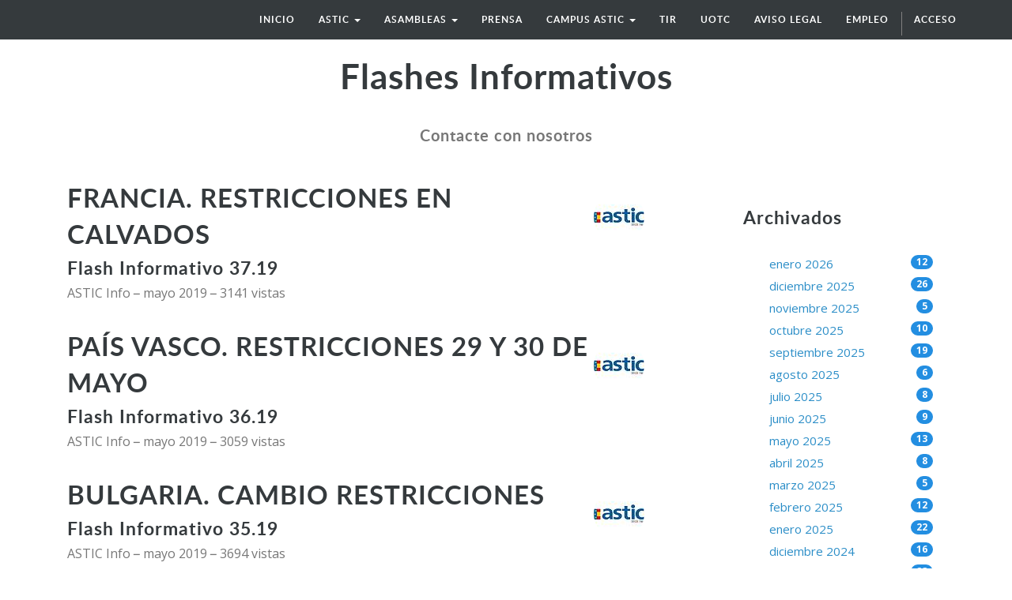

--- FILE ---
content_type: text/html; charset=utf-8
request_url: http://astic.net/blog/flashes-informativos-1?date_end=2019-06-01&date_begin=2019-05-01
body_size: 7336
content:

    
    <!DOCTYPE html>
    <html lang="es-ES" data-oe-company-name="astic">
        <head>
            <meta charset="utf-8"/>
            
                
            
            
                
            
            
                
            

            <meta name="viewport" content="initial-scale=1"/>
            <meta name="description"/>
            <meta name="keywords"/>
            <meta name="generator" content="Odoo"/>

            <meta property="og:title" content="Flashes Informativos"/>
            <meta property="og:site_name" content="astic"/>
            

            <title>Flashes Informativos | www.astic.net</title>

            
            
                
                    <link rel="alternate" hreflang="es" href="http://astic.net/blog/flashes-informativos-1?date_end=2019-06-01&amp;date_begin=2019-05-01"/>
                
            

            
            <link href="/web/content/297-bacc748/web.assets_common.0.css" rel="stylesheet"/>
            
            <link href="/web/content/3305-7055b79/website.assets_frontend.0.css" rel="stylesheet"/>
            
            <script type="text/javascript" src="/web/content/298-bacc748/web.assets_common.js"></script>
            
            <script type="text/javascript" src="/web/content/3306-7055b79/website.assets_frontend.js"></script>
            <script type="text/javascript">
                odoo.define('web.csrf', function (require) {
                    var token = "d2818c1b711ec400cfa67ddb46124ddafc6b9019o";
                    require('web.core').csrf_token = token;
                    require('qweb').default_dict.csrf_token = token;
                });
            </script>

            
            <link href="/blog/1/feed" type="application/atom+xml" rel="alternate" title="Atom Feed"/>
        
          
        <link rel="stylesheet" href="/theme_astic/static/css/foundation.css"/>
                <link rel="stylesheet" href="/theme_astic/static/css/font-awesome.css"/>
                <link rel="stylesheet" href="/theme_astic/static/css/animate.css"/>
                <link rel="stylesheet" href="/theme_astic/static/css/basic.css"/>
                <link rel="stylesheet" href="/theme_astic/static/js/owl-carousel/owl-carousel/owl.carousel.css"/>
                <link rel="stylesheet" href="/theme_astic/static/js/owl-carousel/owl-carousel/owl.theme.css"/>
            <script src="/theme_astic/static/js/vendor/modernizr.js"></script>
            <link href="http://fonts.googleapis.com/css?family=Open+Sans:400,600,700,400italic,600italic,700italic" rel="stylesheet" type="text/css"/>
                <script>!function(d,s,id){var js,fjs=d.getElementsByTagName(s)[0],p=/^http:/.test(d.location)?'http':'https';if(!d.getElementById(id)){js=d.createElement(s);js.id=id;js.src=p+"://platform.twitter.com/widgets.js";fjs.parentNode.insertBefore(js,fjs);}}(document,"script","twitter-wjs");
                </script>
            </head>
        <body>
            <div id="wrapwrap">
                <header id="astic_header">
                    <div class="navbar navbar-default navbar-static-top">
                        <div class="container">
                            <div class="navbar-header">
                                <button type="button" class="navbar-toggle" data-toggle="collapse" data-target=".navbar-top-collapse">
                                    <span class="sr-only">Menú de Navegación</span>
                                    <span class="icon-bar"></span>
                                    <span class="icon-bar"></span>
                                    <span class="icon-bar"></span>
                                </button>
                                <a href="/" class="navbar-brand logo">
            <img src="/website_logo.png" alt="Logo of astic" title="astic"/>
        </a>
    </div>
                            <div class="collapse navbar-collapse navbar-top-collapse">
                                <ul class="nav navbar-nav navbar-right" id="top_menu">
                                    
                                        
                    
    <li>
        <a href="/">
            <span>Inicio</span>
        </a>
    </li>
    

                
            
                                        
                    
    
    <li class="dropdown ">
        <a class="dropdown-toggle" data-toggle="dropdown" href="#">
            <span>astic</span> <span class="caret"></span>
        </a>
        <ul class="dropdown-menu" role="menu">
            
                
    <li>
        <a href="/page/astic-quienes-somos">
            <span>quiénes somos</span>
        </a>
    </li>
    

            
                
    <li>
        <a href="/page/astic-que-hacemos">
            <span>qué hacemos</span>
        </a>
    </li>
    

            
                
    <li>
        <a href="/page/astic-transparencia">
            <span>transparencia</span>
        </a>
    </li>
    

            
                
    <li>
        <a href="/page/contactus">
            <span>contacto</span>
        </a>
    </li>
    

            
        </ul>
    </li>

                
            
                                        
            
                                        
                    
    
    <li class="dropdown ">
        <a class="dropdown-toggle" data-toggle="dropdown" href="#">
            <span>asambleas</span> <span class="caret"></span>
        </a>
        <ul class="dropdown-menu" role="menu">
            
                
    <li>
        <a href="/page/astic-asambleas-2016">
            <span>asamblea 2016</span>
        </a>
    </li>
    

            
                
    <li>
        <a href="/page/page-astic-asambleas-2017">
            <span>asamblea 2017</span>
        </a>
    </li>
    

            
                
    <li>
        <a href="/page/page-astic-asambleas-2018">
            <span>asamblea 2018</span>
        </a>
    </li>
    

            
                
    <li>
        <a href="/page/page-astic-asambleas-2019">
            <span>asamblea 2019</span>
        </a>
    </li>
    

            
                
    <li>
        <a href="/page/asamblea-2020-1">
            <span>Asamblea 2020</span>
        </a>
    </li>
    

            
                
    <li>
        <a href="/page/asamble-2021">
            <span>Asamblea 2021</span>
        </a>
    </li>
    

            
                
    <li>
        <a href="/page/asamblea-astic-2022">
            <span>Asamblea 2022</span>
        </a>
    </li>
    

            
                
    <li>
        <a href="https://astic.com.es/asamblea-2023/">
            <span>Asamblea 2023</span>
        </a>
    </li>
    

            
                
    <li>
        <a href="https://astic.com.es/asamblea-2024/">
            <span>Asamblea 2024</span>
        </a>
    </li>
    

            
                
    <li>
        <a href="https://astic.com.es/asamblea-2025-65-aniversario" target="_blank">
            <span>ASAMBLEA 2025</span>
        </a>
    </li>
    

            
        </ul>
    </li>

                
            
                                        
                    
    <li>
        <a href="/page/astic-prensa">
            <span>prensa</span>
        </a>
    </li>
    

                
            
                                        
                    
    
    <li class="dropdown ">
        <a class="dropdown-toggle" data-toggle="dropdown" href="#">
            <span>CAMPUS ASTIC</span> <span class="caret"></span>
        </a>
        <ul class="dropdown-menu" role="menu">
            
                
    <li>
        <a href="https://www.academiadeltransportista.com/titulo-de-transportista/" target="_blank">
            <span>CURSO DE GESTOR DE TRANSPORTE</span>
        </a>
    </li>
    

            
                
    <li>
        <a href="https://www.academiadeltransportista.com/curso-obtencion-adr/">
            <span>CURSO OBTENCION ADR</span>
        </a>
    </li>
    

            
                
    <li>
        <a href="https://masterexecutivetransporteinternational.com/" target="_blank">
            <span>MASTER TRANSPORTE INTERNACIONAL</span>
        </a>
    </li>
    

            
        </ul>
    </li>

                
            
                                        
                    
    <li>
        <a href="/page/astic-regimen-tir">
            <span>TIR</span>
        </a>
    </li>
    

                
            
                                        
                    
    <li>
        <a href="/page/astic-uotc">
            <span>UOTC</span>
        </a>
    </li>
    

                
            
                                        
                    
    <li>
        <a href="http://www.astic.net/static_data/Aviso%20legal%20LSSI%20(www).pdf" target="_blank">
            <span>aviso legal</span>
        </a>
    </li>
    

                
            
                                        
                    
    <li>
        <a href="http://logytalent.com/" target="_blank">
            <span>EMPLEO</span>
        </a>
    </li>
    

                
            
                                    
                                    
                                <li class="divider" groups="base.group_public"></li>
        <li groups="base.group_public">
            <a href="/web/login">
                <b>Acceso</b>
            </a>
        </li>
    </ul>
                            </div>
                        </div>
                    </div>
                </header>
                <main>
                    
        <div id="wrap" class="js_blog website_blog">
            
        
        <div class="container">
            
    

        </div>
        <div class="oe_structure">
            <section class="mb0">
                <div class="container">
                    <div class="row">
                        <div class="col-md-12 mb32 mt16 text-center">
                            <h1>Flashes Informativos</h1>
                            <h3 class="text-muted">Contacte con nosotros</h3>
                        </div>
                    </div>
                </div>
            </section>
        </div>
        <div class="container">
            <div class="row">
              <div class="col-sm-8" id="main_column">

                

                <div class="mb32">
                    
                        <span class="o_not_editable"><img class="img img-responsive img-circle pull-right mt16 media-object" src="/web/image/blog.post/429/author_avatar?unique=51f9534" style=""/></span>
                    
                    <a href="/blog/flashes-informativos-1/post/francia-restricciones-en-calvados-429">
                        <h2 class="mb4">FRANCIA. RESTRICCIONES EN CALVADOS</h2>
                    </a>
                    <div class="text-muted">
                            <h4 class="mb4 mt4">Flash Informativo 37.19</h4>
                        <div name="blog_post_data" class="mb0">
                            <span style="display: inline-block;">
    <address class="mb0" itemscope="itemscope" itemtype="http://schema.org/Organization">
        
        <div>
            
                <span itemprop="name">ASTIC Info</span>
            
            
            
        </div>
        <div itemprop="address" itemscope="itemscope" itemtype="http://schema.org/PostalAddress">
            
            
            
            
            
            
            
        </div>
    </address>
</span>
                              <span>mayo 2019</span>
                            
                            <span>
                                  3141
                                
                                vistas
                            </span>

                            
                        
    </div>
                    </div>
                </div><div class="mb32">
                    
                        <span class="o_not_editable"><img class="img img-responsive img-circle pull-right mt16 media-object" src="/web/image/blog.post/427/author_avatar?unique=629919c" style=""/></span>
                    
                    <a href="/blog/flashes-informativos-1/post/pais-vasco-restricciones-29-y-30-de-mayo-427">
                        <h2 class="mb4">PAÍS VASCO. RESTRICCIONES 29 Y 30 DE MAYO</h2>
                    </a>
                    <div class="text-muted">
                            <h4 class="mb4 mt4">Flash Informativo 36.19</h4>
                        <div name="blog_post_data" class="mb0">
                            <span style="display: inline-block;">
    <address class="mb0" itemscope="itemscope" itemtype="http://schema.org/Organization">
        
        <div>
            
                <span itemprop="name">ASTIC Info</span>
            
            
            
        </div>
        <div itemprop="address" itemscope="itemscope" itemtype="http://schema.org/PostalAddress">
            
            
            
            
            
            
            
        </div>
    </address>
</span>
                              <span>mayo 2019</span>
                            
                            <span>
                                  3059
                                
                                vistas
                            </span>

                            
                        
    </div>
                    </div>
                </div><div class="mb32">
                    
                        <span class="o_not_editable"><img class="img img-responsive img-circle pull-right mt16 media-object" src="/web/image/blog.post/425/author_avatar?unique=9651854" style=""/></span>
                    
                    <a href="/blog/flashes-informativos-1/post/bulgaria-cambio-restricciones-425">
                        <h2 class="mb4">BULGARIA. CAMBIO RESTRICCIONES</h2>
                    </a>
                    <div class="text-muted">
                            <h4 class="mb4 mt4">Flash Informativo 35.19</h4>
                        <div name="blog_post_data" class="mb0">
                            <span style="display: inline-block;">
    <address class="mb0" itemscope="itemscope" itemtype="http://schema.org/Organization">
        
        <div>
            
                <span itemprop="name">ASTIC Info</span>
            
            
            
        </div>
        <div itemprop="address" itemscope="itemscope" itemtype="http://schema.org/PostalAddress">
            
            
            
            
            
            
            
        </div>
    </address>
</span>
                              <span>mayo 2019</span>
                            
                            <span>
                                  3694
                                
                                vistas
                            </span>

                            
                        
    </div>
                    </div>
                </div><div class="mb32">
                    
                        <span class="o_not_editable"><img class="img img-responsive img-circle pull-right mt16 media-object" src="/web/image/blog.post/423/author_avatar?unique=c4e9899" style=""/></span>
                    
                    <a href="/blog/flashes-informativos-1/post/dinamarca-luxemburgo-paises-bajos-suecia-nuevas-tarifas-eurovineta-423">
                        <h2 class="mb4">DINAMARCA. LUXEMBURGO. PAÍSES BAJOS. SUECIA. NUEVAS TARIFAS EUROVIÑETA</h2>
                    </a>
                    <div class="text-muted">
                            <h4 class="mb4 mt4">Flash Informativo 34.19</h4>
                        <div name="blog_post_data" class="mb0">
                            <span style="display: inline-block;">
    <address class="mb0" itemscope="itemscope" itemtype="http://schema.org/Organization">
        
        <div>
            
                <span itemprop="name">ASTIC Info</span>
            
            
            
        </div>
        <div itemprop="address" itemscope="itemscope" itemtype="http://schema.org/PostalAddress">
            
            
            
            
            
            
            
        </div>
    </address>
</span>
                              <span>mayo 2019</span>
                            
                            <span>
                                  3226
                                
                                vistas
                            </span>

                            
                        
    </div>
                    </div>
                </div><div class="mb32">
                    
                        <span class="o_not_editable"><img class="img img-responsive img-circle pull-right mt16 media-object" src="/web/image/blog.post/420/author_avatar?unique=9fdad73" style=""/></span>
                    
                    <a href="/blog/flashes-informativos-1/post/rusia-y-bielorrusia-restricciones-temporales-420">
                        <h2 class="mb4">RUSIA Y BIELORRUSIA. RESTRICCIONES TEMPORALES</h2>
                    </a>
                    <div class="text-muted">
                            <h4 class="mb4 mt4">Flash Informativo 33.19</h4>
                        <div name="blog_post_data" class="mb0">
                            <span style="display: inline-block;">
    <address class="mb0" itemscope="itemscope" itemtype="http://schema.org/Organization">
        
        <div>
            
                <span itemprop="name">ASTIC Info</span>
            
            
            
        </div>
        <div itemprop="address" itemscope="itemscope" itemtype="http://schema.org/PostalAddress">
            
            
            
            
            
            
            
        </div>
    </address>
</span>
                              <span>mayo 2019</span>
                            
                            <span>
                                  3127
                                
                                vistas
                            </span>

                            
                        
    </div>
                    </div>
                </div><div class="mb32">
                    
                        <span class="o_not_editable"><img class="img img-responsive img-circle pull-right mt16 media-object" src="/web/image/blog.post/417/author_avatar?unique=30f6a14" style=""/></span>
                    
                    <a href="/blog/flashes-informativos-1/post/tunel-mont-blanc-actividades-mantenimiento-junio-julio-2019-417">
                        <h2 class="mb4">Túnel Mont Blanc. Actividades mantenimiento Junio-Julio 2019</h2>
                    </a>
                    <div class="text-muted">
                            <h4 class="mb4 mt4">Flash Informativo 32.19</h4>
                        <div name="blog_post_data" class="mb0">
                            <span style="display: inline-block;">
    <address class="mb0" itemscope="itemscope" itemtype="http://schema.org/Organization">
        
        <div>
            
                <span itemprop="name">ASTIC Info</span>
            
            
            
        </div>
        <div itemprop="address" itemscope="itemscope" itemtype="http://schema.org/PostalAddress">
            
            
            
            
            
            
            
        </div>
    </address>
</span>
                              <span>mayo 2019</span>
                            
                            <span>
                                  3042
                                
                                vistas
                            </span>

                            
                        
    </div>
                    </div>
                </div><div class="mb32">
                    
                        <span class="o_not_editable"><img class="img img-responsive img-circle pull-right mt16 media-object" src="/web/image/blog.post/415/author_avatar?unique=074f3ae" style=""/></span>
                    
                    <a href="/blog/flashes-informativos-1/post/reino-unido-smart-motorway-m20-trabajos-programados-415">
                        <h2 class="mb4">REINO UNIDO. SMART MOTORWAY M20. TRABAJOS PROGRAMADOS</h2>
                    </a>
                    <div class="text-muted">
                            <h4 class="mb4 mt4">Flash Informativo 31.19</h4>
                        <div name="blog_post_data" class="mb0">
                            <span style="display: inline-block;">
    <address class="mb0" itemscope="itemscope" itemtype="http://schema.org/Organization">
        
        <div>
            
                <span itemprop="name">ASTIC Info</span>
            
            
            
        </div>
        <div itemprop="address" itemscope="itemscope" itemtype="http://schema.org/PostalAddress">
            
            
            
            
            
            
            
        </div>
    </address>
</span>
                              <span>mayo 2019</span>
                            
                            <span>
                                  3117
                                
                                vistas
                            </span>

                            
                        
    </div>
                    </div>
                </div><div class="mb32">
                    
                        <span class="o_not_editable"><img class="img img-responsive img-circle pull-right mt16 media-object" src="/web/image/blog.post/413/author_avatar?unique=484e004" style=""/></span>
                    
                    <a href="/blog/flashes-informativos-1/post/italia-huelga-en-puertos-413">
                        <h2 class="mb4">ITALIA. HUELGA EN PUERTOS</h2>
                    </a>
                    <div class="text-muted">
                            <h4 class="mb4 mt4">Flash Informativo 30.19</h4>
                        <div name="blog_post_data" class="mb0">
                            <span style="display: inline-block;">
    <address class="mb0" itemscope="itemscope" itemtype="http://schema.org/Organization">
        
        <div>
            
                <span itemprop="name">ASTIC Info</span>
            
            
            
        </div>
        <div itemprop="address" itemscope="itemscope" itemtype="http://schema.org/PostalAddress">
            
            
            
            
            
            
            
        </div>
    </address>
</span>
                              <span>mayo 2019</span>
                            
                            <span>
                                  3280
                                
                                vistas
                            </span>

                            
                        
    </div>
                    </div>
                </div><div class="mb32">
                    
                        <span class="o_not_editable"><img class="img img-responsive img-circle pull-right mt16 media-object" src="/web/image/blog.post/411/author_avatar?unique=3a7ec47" style=""/></span>
                    
                    <a href="/blog/flashes-informativos-1/post/controles-coordinados-en-la-ue-411">
                        <h2 class="mb4">CONTROLES COORDINADOS EN LA UE</h2>
                    </a>
                    <div class="text-muted">
                            <h4 class="mb4 mt4">Flash Informativo 29.19</h4>
                        <div name="blog_post_data" class="mb0">
                            <span style="display: inline-block;">
    <address class="mb0" itemscope="itemscope" itemtype="http://schema.org/Organization">
        
        <div>
            
                <span itemprop="name">ASTIC Info</span>
            
            
            
        </div>
        <div itemprop="address" itemscope="itemscope" itemtype="http://schema.org/PostalAddress">
            
            
            
            
            
            
            
        </div>
    </address>
</span>
                              <span>mayo 2019</span>
                            
                            <span>
                                  3165
                                
                                vistas
                            </span>

                            
                        
    </div>
                    </div>
                </div><div class="mb32">
                    
                        <span class="o_not_editable"><img class="img img-responsive img-circle pull-right mt16 media-object" src="/web/image/blog.post/409/author_avatar?unique=071133a" style=""/></span>
                    
                    <a href="/blog/flashes-informativos-1/post/pais-vasco-restricciones-7-8-mayo-409">
                        <h2 class="mb4">PAÍS VASCO. RESTRICCIONES 7-8 MAYO</h2>
                    </a>
                    <div class="text-muted">
                            <h4 class="mb4 mt4">Flash Informativo 28.19</h4>
                        <div name="blog_post_data" class="mb0">
                            <span style="display: inline-block;">
    <address class="mb0" itemscope="itemscope" itemtype="http://schema.org/Organization">
        
        <div>
            
                <span itemprop="name">ASTIC Info</span>
            
            
            
        </div>
        <div itemprop="address" itemscope="itemscope" itemtype="http://schema.org/PostalAddress">
            
            
            
            
            
            
            
        </div>
    </address>
</span>
                              <span>mayo 2019</span>
                            
                            <span>
                                  3029
                                
                                vistas
                            </span>

                            
                        
    </div>
                    </div>
                </div>
              </div><div class="col-lg-3 col-lg-offset-1 col-sm-4" id="blog_right_column"><section class="mt32">
        <h4>Archivados</h4>
        <ul class="nav nav-pills nav-stacked">
            
                
                
                    <li>
                        <a href="/blog/flashes-informativos-1?date_end=2026-02-01&amp;date_begin=2026-01-01">enero 2026<span class="pull-right badge">12</span></a>
                    </li>
                
            
                
                
                    <li>
                        <a href="/blog/flashes-informativos-1?date_end=2026-01-01&amp;date_begin=2025-12-01">diciembre 2025<span class="pull-right badge">26</span></a>
                    </li>
                
            
                
                
                    <li>
                        <a href="/blog/flashes-informativos-1?date_end=2025-12-01&amp;date_begin=2025-11-01">noviembre 2025<span class="pull-right badge">5</span></a>
                    </li>
                
            
                
                
                    <li>
                        <a href="/blog/flashes-informativos-1?date_end=2025-11-01&amp;date_begin=2025-10-01">octubre 2025<span class="pull-right badge">10</span></a>
                    </li>
                
            
                
                
                    <li>
                        <a href="/blog/flashes-informativos-1?date_end=2025-10-01&amp;date_begin=2025-09-01">septiembre 2025<span class="pull-right badge">19</span></a>
                    </li>
                
            
                
                
                    <li>
                        <a href="/blog/flashes-informativos-1?date_end=2025-09-01&amp;date_begin=2025-08-01">agosto 2025<span class="pull-right badge">6</span></a>
                    </li>
                
            
                
                
                    <li>
                        <a href="/blog/flashes-informativos-1?date_end=2025-08-01&amp;date_begin=2025-07-01">julio 2025<span class="pull-right badge">8</span></a>
                    </li>
                
            
                
                
                    <li>
                        <a href="/blog/flashes-informativos-1?date_end=2025-07-01&amp;date_begin=2025-06-01">junio 2025<span class="pull-right badge">9</span></a>
                    </li>
                
            
                
                
                    <li>
                        <a href="/blog/flashes-informativos-1?date_end=2025-06-01&amp;date_begin=2025-05-01">mayo 2025<span class="pull-right badge">13</span></a>
                    </li>
                
            
                
                
                    <li>
                        <a href="/blog/flashes-informativos-1?date_end=2025-05-01&amp;date_begin=2025-04-01">abril 2025<span class="pull-right badge">8</span></a>
                    </li>
                
            
                
                
                    <li>
                        <a href="/blog/flashes-informativos-1?date_end=2025-04-01&amp;date_begin=2025-03-01">marzo 2025<span class="pull-right badge">5</span></a>
                    </li>
                
            
                
                
                    <li>
                        <a href="/blog/flashes-informativos-1?date_end=2025-03-01&amp;date_begin=2025-02-01">febrero 2025<span class="pull-right badge">12</span></a>
                    </li>
                
            
                
                
                    <li>
                        <a href="/blog/flashes-informativos-1?date_end=2025-02-01&amp;date_begin=2025-01-01">enero 2025<span class="pull-right badge">22</span></a>
                    </li>
                
            
                
                
                    <li>
                        <a href="/blog/flashes-informativos-1?date_end=2025-01-01&amp;date_begin=2024-12-01">diciembre 2024<span class="pull-right badge">16</span></a>
                    </li>
                
            
                
                
                    <li>
                        <a href="/blog/flashes-informativos-1?date_end=2024-12-01&amp;date_begin=2024-11-01">noviembre 2024<span class="pull-right badge">23</span></a>
                    </li>
                
            
                
                
                    <li>
                        <a href="/blog/flashes-informativos-1?date_end=2024-11-01&amp;date_begin=2024-10-01">octubre 2024<span class="pull-right badge">14</span></a>
                    </li>
                
            
                
                
                    <li>
                        <a href="/blog/flashes-informativos-1?date_end=2024-10-01&amp;date_begin=2024-09-01">septiembre 2024<span class="pull-right badge">13</span></a>
                    </li>
                
            
                
                
                    <li>
                        <a href="/blog/flashes-informativos-1?date_end=2024-09-01&amp;date_begin=2024-08-01">agosto 2024<span class="pull-right badge">1</span></a>
                    </li>
                
            
                
                
                    <li>
                        <a href="/blog/flashes-informativos-1?date_end=2024-08-01&amp;date_begin=2024-07-01">julio 2024<span class="pull-right badge">11</span></a>
                    </li>
                
            
                
                
                    <li>
                        <a href="/blog/flashes-informativos-1?date_end=2024-07-01&amp;date_begin=2024-06-01">junio 2024<span class="pull-right badge">12</span></a>
                    </li>
                
            
                
                
                    <li>
                        <a href="/blog/flashes-informativos-1?date_end=2024-06-01&amp;date_begin=2024-05-01">mayo 2024<span class="pull-right badge">11</span></a>
                    </li>
                
            
                
                
                    <li>
                        <a href="/blog/flashes-informativos-1?date_end=2024-05-01&amp;date_begin=2024-04-01">abril 2024<span class="pull-right badge">10</span></a>
                    </li>
                
            
                
                
                    <li>
                        <a href="/blog/flashes-informativos-1?date_end=2024-04-01&amp;date_begin=2024-03-01">marzo 2024<span class="pull-right badge">11</span></a>
                    </li>
                
            
                
                
                    <li>
                        <a href="/blog/flashes-informativos-1?date_end=2024-03-01&amp;date_begin=2024-02-01">febrero 2024<span class="pull-right badge">19</span></a>
                    </li>
                
            
                
                
                    <li>
                        <a href="/blog/flashes-informativos-1?date_end=2024-02-01&amp;date_begin=2024-01-01">enero 2024<span class="pull-right badge">19</span></a>
                    </li>
                
            
                
                
                    <li>
                        <a href="/blog/flashes-informativos-1?date_end=2024-01-01&amp;date_begin=2023-12-01">diciembre 2023<span class="pull-right badge">4</span></a>
                    </li>
                
            
                
                
                    <li>
                        <a href="/blog/flashes-informativos-1?date_end=2023-12-01&amp;date_begin=2023-11-01">noviembre 2023<span class="pull-right badge">2</span></a>
                    </li>
                
            
                
                
                    <li>
                        <a href="/blog/flashes-informativos-1?date_end=2023-11-01&amp;date_begin=2023-10-01">octubre 2023<span class="pull-right badge">9</span></a>
                    </li>
                
            
                
                
                    <li>
                        <a href="/blog/flashes-informativos-1?date_end=2023-10-01&amp;date_begin=2023-09-01">septiembre 2023<span class="pull-right badge">10</span></a>
                    </li>
                
            
                
                
                    <li>
                        <a href="/blog/flashes-informativos-1?date_end=2023-09-01&amp;date_begin=2023-08-01">agosto 2023<span class="pull-right badge">2</span></a>
                    </li>
                
            
                
                
                    <li>
                        <a href="/blog/flashes-informativos-1?date_end=2023-08-01&amp;date_begin=2023-07-01">julio 2023<span class="pull-right badge">2</span></a>
                    </li>
                
            
                
                
                    <li>
                        <a href="/blog/flashes-informativos-1?date_end=2023-07-01&amp;date_begin=2023-06-01">junio 2023<span class="pull-right badge">10</span></a>
                    </li>
                
            
                
                
                    <li>
                        <a href="/blog/flashes-informativos-1?date_end=2023-06-01&amp;date_begin=2023-05-01">mayo 2023<span class="pull-right badge">3</span></a>
                    </li>
                
            
                
                
                    <li>
                        <a href="/blog/flashes-informativos-1?date_end=2023-05-01&amp;date_begin=2023-04-01">abril 2023<span class="pull-right badge">9</span></a>
                    </li>
                
            
                
                
                    <li>
                        <a href="/blog/flashes-informativos-1?date_end=2023-04-01&amp;date_begin=2023-03-01">marzo 2023<span class="pull-right badge">15</span></a>
                    </li>
                
            
                
                
                    <li>
                        <a href="/blog/flashes-informativos-1?date_end=2023-03-01&amp;date_begin=2023-02-01">febrero 2023<span class="pull-right badge">12</span></a>
                    </li>
                
            
                
                
                    <li>
                        <a href="/blog/flashes-informativos-1?date_end=2023-02-01&amp;date_begin=2023-01-01">enero 2023<span class="pull-right badge">16</span></a>
                    </li>
                
            
                
                
                    <li>
                        <a href="/blog/flashes-informativos-1?date_end=2023-01-01&amp;date_begin=2022-12-01">diciembre 2022<span class="pull-right badge">8</span></a>
                    </li>
                
            
                
                
                    <li>
                        <a href="/blog/flashes-informativos-1?date_end=2022-12-01&amp;date_begin=2022-11-01">noviembre 2022<span class="pull-right badge">15</span></a>
                    </li>
                
            
                
                
                    <li>
                        <a href="/blog/flashes-informativos-1?date_end=2022-11-01&amp;date_begin=2022-10-01">octubre 2022<span class="pull-right badge">15</span></a>
                    </li>
                
            
                
                
                    <li>
                        <a href="/blog/flashes-informativos-1?date_end=2022-10-01&amp;date_begin=2022-09-01">septiembre 2022<span class="pull-right badge">10</span></a>
                    </li>
                
            
                
                
                    <li>
                        <a href="/blog/flashes-informativos-1?date_end=2022-09-01&amp;date_begin=2022-08-01">agosto 2022<span class="pull-right badge">5</span></a>
                    </li>
                
            
                
                
                    <li>
                        <a href="/blog/flashes-informativos-1?date_end=2022-08-01&amp;date_begin=2022-07-01">julio 2022<span class="pull-right badge">12</span></a>
                    </li>
                
            
                
                
                    <li>
                        <a href="/blog/flashes-informativos-1?date_end=2022-07-01&amp;date_begin=2022-06-01">junio 2022<span class="pull-right badge">13</span></a>
                    </li>
                
            
                
                
                    <li>
                        <a href="/blog/flashes-informativos-1?date_end=2022-06-01&amp;date_begin=2022-05-01">mayo 2022<span class="pull-right badge">15</span></a>
                    </li>
                
            
                
                
                    <li>
                        <a href="/blog/flashes-informativos-1?date_end=2022-05-01&amp;date_begin=2022-04-01">abril 2022<span class="pull-right badge">29</span></a>
                    </li>
                
            
                
                
                    <li>
                        <a href="/blog/flashes-informativos-1?date_end=2022-04-01&amp;date_begin=2022-03-01">marzo 2022<span class="pull-right badge">31</span></a>
                    </li>
                
            
                
                
                    <li>
                        <a href="/blog/flashes-informativos-1?date_end=2022-03-01&amp;date_begin=2022-02-01">febrero 2022<span class="pull-right badge">11</span></a>
                    </li>
                
            
                
                
                    <li>
                        <a href="/blog/flashes-informativos-1?date_end=2022-02-01&amp;date_begin=2022-01-01">enero 2022<span class="pull-right badge">7</span></a>
                    </li>
                
            
                
                
                    <li>
                        <a href="/blog/flashes-informativos-1?date_end=2022-01-01&amp;date_begin=2021-12-01">diciembre 2021<span class="pull-right badge">24</span></a>
                    </li>
                
            
                
                
                    <li>
                        <a href="/blog/flashes-informativos-1?date_end=2021-12-01&amp;date_begin=2021-11-01">noviembre 2021<span class="pull-right badge">22</span></a>
                    </li>
                
            
                
                
                    <li>
                        <a href="/blog/flashes-informativos-1?date_end=2021-11-01&amp;date_begin=2021-10-01">octubre 2021<span class="pull-right badge">18</span></a>
                    </li>
                
            
                
                
                    <li>
                        <a href="/blog/flashes-informativos-1?date_end=2021-10-01&amp;date_begin=2021-09-01">septiembre 2021<span class="pull-right badge">13</span></a>
                    </li>
                
            
                
                
                    <li>
                        <a href="/blog/flashes-informativos-1?date_end=2021-09-01&amp;date_begin=2021-08-01">agosto 2021<span class="pull-right badge">18</span></a>
                    </li>
                
            
                
                
                    <li>
                        <a href="/blog/flashes-informativos-1?date_end=2021-08-01&amp;date_begin=2021-07-01">julio 2021<span class="pull-right badge">13</span></a>
                    </li>
                
            
                
                
                    <li>
                        <a href="/blog/flashes-informativos-1?date_end=2021-07-01&amp;date_begin=2021-06-01">junio 2021<span class="pull-right badge">20</span></a>
                    </li>
                
            
                
                
                    <li>
                        <a href="/blog/flashes-informativos-1?date_end=2021-06-01&amp;date_begin=2021-05-01">mayo 2021<span class="pull-right badge">18</span></a>
                    </li>
                
            
                
                
                    <li>
                        <a href="/blog/flashes-informativos-1?date_end=2021-05-01&amp;date_begin=2021-04-01">abril 2021<span class="pull-right badge">14</span></a>
                    </li>
                
            
                
                
                    <li>
                        <a href="/blog/flashes-informativos-1?date_end=2021-04-01&amp;date_begin=2021-03-01">marzo 2021<span class="pull-right badge">39</span></a>
                    </li>
                
            
                
                
                    <li>
                        <a href="/blog/flashes-informativos-1?date_end=2021-03-01&amp;date_begin=2021-02-01">febrero 2021<span class="pull-right badge">41</span></a>
                    </li>
                
            
                
                
                    <li>
                        <a href="/blog/flashes-informativos-1?date_end=2021-02-01&amp;date_begin=2021-01-01">enero 2021<span class="pull-right badge">38</span></a>
                    </li>
                
            
                
                
                    <li>
                        <a href="/blog/flashes-informativos-1?date_end=2021-01-01&amp;date_begin=2020-12-01">diciembre 2020<span class="pull-right badge">29</span></a>
                    </li>
                
            
                
                
                    <li>
                        <a href="/blog/flashes-informativos-1?date_end=2020-12-01&amp;date_begin=2020-11-01">noviembre 2020<span class="pull-right badge">24</span></a>
                    </li>
                
            
                
                
                    <li>
                        <a href="/blog/flashes-informativos-1?date_end=2020-11-01&amp;date_begin=2020-10-01">octubre 2020<span class="pull-right badge">16</span></a>
                    </li>
                
            
                
                
                    <li>
                        <a href="/blog/flashes-informativos-1?date_end=2020-10-01&amp;date_begin=2020-09-01">septiembre 2020<span class="pull-right badge">8</span></a>
                    </li>
                
            
                
                
                    <li>
                        <a href="/blog/flashes-informativos-1?date_end=2020-09-01&amp;date_begin=2020-08-01">agosto 2020<span class="pull-right badge">13</span></a>
                    </li>
                
            
                
                
                    <li>
                        <a href="/blog/flashes-informativos-1?date_end=2020-08-01&amp;date_begin=2020-07-01">julio 2020<span class="pull-right badge">20</span></a>
                    </li>
                
            
                
                
                    <li>
                        <a href="/blog/flashes-informativos-1?date_end=2020-07-01&amp;date_begin=2020-06-01">junio 2020<span class="pull-right badge">21</span></a>
                    </li>
                
            
                
                
                    <li>
                        <a href="/blog/flashes-informativos-1?date_end=2020-06-01&amp;date_begin=2020-05-01">mayo 2020<span class="pull-right badge">32</span></a>
                    </li>
                
            
                
                
                    <li>
                        <a href="/blog/flashes-informativos-1?date_end=2020-05-01&amp;date_begin=2020-04-01">abril 2020<span class="pull-right badge">69</span></a>
                    </li>
                
            
                
                
                    <li>
                        <a href="/blog/flashes-informativos-1?date_end=2020-04-01&amp;date_begin=2020-03-01">marzo 2020<span class="pull-right badge">93</span></a>
                    </li>
                
            
                
                
                    <li>
                        <a href="/blog/flashes-informativos-1?date_end=2020-03-01&amp;date_begin=2020-02-01">febrero 2020<span class="pull-right badge">8</span></a>
                    </li>
                
            
                
                
                    <li>
                        <a href="/blog/flashes-informativos-1?date_end=2020-02-01&amp;date_begin=2020-01-01">enero 2020<span class="pull-right badge">9</span></a>
                    </li>
                
            
                
                
                    <li>
                        <a href="/blog/flashes-informativos-1?date_end=2020-01-01&amp;date_begin=2019-12-01">diciembre 2019<span class="pull-right badge">10</span></a>
                    </li>
                
            
                
                
                    <li>
                        <a href="/blog/flashes-informativos-1?date_end=2019-12-01&amp;date_begin=2019-11-01">noviembre 2019<span class="pull-right badge">15</span></a>
                    </li>
                
            
                
                
                    <li>
                        <a href="/blog/flashes-informativos-1?date_end=2019-11-01&amp;date_begin=2019-10-01">octubre 2019<span class="pull-right badge">8</span></a>
                    </li>
                
            
                
                
                    <li>
                        <a href="/blog/flashes-informativos-1?date_end=2019-10-01&amp;date_begin=2019-09-01">septiembre 2019<span class="pull-right badge">4</span></a>
                    </li>
                
            
                
                
                    <li>
                        <a href="/blog/flashes-informativos-1?date_end=2019-09-01&amp;date_begin=2019-08-01">agosto 2019<span class="pull-right badge">13</span></a>
                    </li>
                
            
                
                
                    <li>
                        <a href="/blog/flashes-informativos-1?date_end=2019-08-01&amp;date_begin=2019-07-01">julio 2019<span class="pull-right badge">17</span></a>
                    </li>
                
            
                
                
                    <li>
                        <a href="/blog/flashes-informativos-1?date_end=2019-07-01&amp;date_begin=2019-06-01">junio 2019<span class="pull-right badge">11</span></a>
                    </li>
                
            
                
                    <li class="active">
                        <a href="/blog/flashes-informativos-1">mayo 2019<span class="pull-right badge">10</span></a>
                    </li>
                
                
            
                
                
                    <li>
                        <a href="/blog/flashes-informativos-1?date_end=2019-05-01&amp;date_begin=2019-04-01">abril 2019<span class="pull-right badge">7</span></a>
                    </li>
                
            
                
                
                    <li>
                        <a href="/blog/flashes-informativos-1?date_end=2019-04-01&amp;date_begin=2019-03-01">marzo 2019<span class="pull-right badge">7</span></a>
                    </li>
                
            
                
                
                    <li>
                        <a href="/blog/flashes-informativos-1?date_end=2019-03-01&amp;date_begin=2019-02-01">febrero 2019<span class="pull-right badge">3</span></a>
                    </li>
                
            
                
                
                    <li>
                        <a href="/blog/flashes-informativos-1?date_end=2019-02-01&amp;date_begin=2019-01-01">enero 2019<span class="pull-right badge">10</span></a>
                    </li>
                
            
                
                
                    <li>
                        <a href="/blog/flashes-informativos-1?date_end=2019-01-01&amp;date_begin=2018-12-01">diciembre 2018<span class="pull-right badge">20</span></a>
                    </li>
                
            
                
                
                    <li>
                        <a href="/blog/flashes-informativos-1?date_end=2018-12-01&amp;date_begin=2018-11-01">noviembre 2018<span class="pull-right badge">15</span></a>
                    </li>
                
            
                
                
                    <li>
                        <a href="/blog/flashes-informativos-1?date_end=2018-11-01&amp;date_begin=2018-10-01">octubre 2018<span class="pull-right badge">11</span></a>
                    </li>
                
            
                
                
                    <li>
                        <a href="/blog/flashes-informativos-1?date_end=2018-10-01&amp;date_begin=2018-09-01">septiembre 2018<span class="pull-right badge">6</span></a>
                    </li>
                
            
                
                
                    <li>
                        <a href="/blog/flashes-informativos-1?date_end=2018-08-01&amp;date_begin=2018-07-01">julio 2018<span class="pull-right badge">5</span></a>
                    </li>
                
            
                
                
                    <li>
                        <a href="/blog/flashes-informativos-1?date_end=2018-07-01&amp;date_begin=2018-06-01">junio 2018<span class="pull-right badge">1</span></a>
                    </li>
                
            
                
                
                    <li>
                        <a href="/blog/flashes-informativos-1?date_end=2018-06-01&amp;date_begin=2018-05-01">mayo 2018<span class="pull-right badge">8</span></a>
                    </li>
                
            
                
                
                    <li>
                        <a href="/blog/flashes-informativos-1?date_end=2018-05-01&amp;date_begin=2018-04-01">abril 2018<span class="pull-right badge">6</span></a>
                    </li>
                
            
                
                
                    <li>
                        <a href="/blog/flashes-informativos-1?date_end=2018-04-01&amp;date_begin=2018-03-01">marzo 2018<span class="pull-right badge">7</span></a>
                    </li>
                
            
                
                
                    <li>
                        <a href="/blog/flashes-informativos-1?date_end=2018-03-01&amp;date_begin=2018-02-01">febrero 2018<span class="pull-right badge">5</span></a>
                    </li>
                
            
                
                
                    <li>
                        <a href="/blog/flashes-informativos-1?date_end=2018-02-01&amp;date_begin=2018-01-01">enero 2018<span class="pull-right badge">2</span></a>
                    </li>
                
            
                
                
                    <li>
                        <a href="/blog/flashes-informativos-1?date_end=2018-01-01&amp;date_begin=2017-12-01">diciembre 2017<span class="pull-right badge">5</span></a>
                    </li>
                
            
                
                
                    <li>
                        <a href="/blog/flashes-informativos-1?date_end=2017-12-01&amp;date_begin=2017-11-01">noviembre 2017<span class="pull-right badge">8</span></a>
                    </li>
                
            
                
                
                    <li>
                        <a href="/blog/flashes-informativos-1?date_end=2017-11-01&amp;date_begin=2017-10-01">octubre 2017<span class="pull-right badge">7</span></a>
                    </li>
                
            
                
                
                    <li>
                        <a href="/blog/flashes-informativos-1?date_end=2017-10-01&amp;date_begin=2017-09-01">septiembre 2017<span class="pull-right badge">5</span></a>
                    </li>
                
            
                
                
                    <li>
                        <a href="/blog/flashes-informativos-1?date_end=2017-09-01&amp;date_begin=2017-08-01">agosto 2017<span class="pull-right badge">3</span></a>
                    </li>
                
            
                
                
                    <li>
                        <a href="/blog/flashes-informativos-1?date_end=2017-08-01&amp;date_begin=2017-07-01">julio 2017<span class="pull-right badge">5</span></a>
                    </li>
                
            
                
                
                    <li>
                        <a href="/blog/flashes-informativos-1?date_end=2017-07-01&amp;date_begin=2017-06-01">junio 2017<span class="pull-right badge">6</span></a>
                    </li>
                
            
                
                
                    <li>
                        <a href="/blog/flashes-informativos-1?date_end=2017-06-01&amp;date_begin=2017-05-01">mayo 2017<span class="pull-right badge">15</span></a>
                    </li>
                
            
                
                
                    <li>
                        <a href="/blog/flashes-informativos-1?date_end=2017-05-01&amp;date_begin=2017-04-01">abril 2017<span class="pull-right badge">5</span></a>
                    </li>
                
            
                
                
                    <li>
                        <a href="/blog/flashes-informativos-1?date_end=2017-04-01&amp;date_begin=2017-03-01">marzo 2017<span class="pull-right badge">5</span></a>
                    </li>
                
            
                
                
                    <li>
                        <a href="/blog/flashes-informativos-1?date_end=2017-03-01&amp;date_begin=2017-02-01">febrero 2017<span class="pull-right badge">2</span></a>
                    </li>
                
            
        </ul>
        </section>
    <section class="mt32">
        <h4>Etiquetas</h4>
        <ul class="nav nav-pills nav-stacked">
            
        </ul>
        </section>
    </div>
    
            </div>
        </div>

        <div class="oe_structure"></div>
    
        </div>
    
                </main>
                <footer>
                    <div id="footer" class="container hidden-print">
      <div class="row">
        <div class="col-md-4 col-lg-3">
          <h4>nosotros</h4>
          <ul class="list-unstyled" id="products">
            <li>
              <a href="/">Inicio</a>
            </li>
          </ul>
        </div>
        <div class="col-md-4  col-lg-3" id="info">
          <h4>contacte con nosotros</h4>
          <ul class="list-unstyled">
            <li>
              <a href="/page/website.contactus">Contáctenos</a>
            </li>
          <li><a href="/customers">Nuestras referencias</a></li>
    </ul>
          <ul class="list-unstyled">
            <li>
              <i class="fa fa-phone"></i>
              <span>+34 914 514 801-07</span>
            </li>
            <li>
              <i class="fa fa-envelope"></i>
              <span>web@astic.net</span>
            </li>
          </ul>
          <h2>
            
            
            
            
            
            
          </h2>
        </div>
        <div class="col-md-4 col-lg-5 col-lg-offset-1">
          <h4>
            <span>astic</span>
            <small> - <a href="/page/astic-quienes-somos">Acerca de</a></small>
          </h4>
          <div>
            <p>La Asociación del transporte internacional por carretera (ASTIC) es una organización sin ánimo de lucro de origen español nacida en 1960 e integrándose seguidamente en la Unión Internacional del Transporte por Carretera (IRU), con sede en Ginebra. Astic actualmente cuenta con más de 200 afiliados entre los que están las más importantes empresas de transporte de España por facturación y número de vehículos.<br/><br/><span style="caret-color: rgb(0, 0, 0); color: rgb(120, 133, 144); font-size: 16px;">Transparencia UE: 571940142138-2</span></p>
          </div>
          
    

        </div>
      </div>
    <div class="container mt16 mb8">
            <div class="pull-right">
            </div>
            <div class="pull-left text-muted" itemscope="itemscope" itemtype="http://schema.org/Organization">
                Copyright y copia; <span itemprop="name">astic</span>
            </div>
        </div>
    </div>
  </footer>
            </div>
            <script src="/theme_astic/static/js/foundation.min.js"></script>
                <script src="/theme_astic/static/js/foundation/foundation.equalizer.js"></script>
                <script src="/theme_astic/static/js/wow.min.js"></script>
                <script src="/theme_astic/static/js/custom.js"></script>
                <script src="/theme_astic/static/js/owl-carousel/owl-carousel/owl.carousel.js"></script>
                <script>
                        //Foundation
                        $(document).foundation();
                        new WOW().init();
                        //Carrusel
                        $(document).ready(function () {
                            $("#patrocinadores").owlCarousel({
                                autoPlay: 3000,
                                items: 4,
                                itemsDesktop: [1199, 3],
                                itemsDesktopSmall: [979, 3]
                            });
                        });
                        $(document).ready(function () {
                            $("#socios").owlCarousel({
                                autoPlay: 3000,
                                items: 3,
                                itemsDesktop: [1199, 3],
                                itemsDesktopSmall: [979, 3]
                            });
                        });
                </script>

            <script id="tracking_code">
                (function(i,s,o,g,r,a,m){i['GoogleAnalyticsObject']=r;i[r]=i[r]||function(){
                (i[r].q=i[r].q||[]).push(arguments)},i[r].l=1*new Date();a=s.createElement(o),
                m=s.getElementsByTagName(o)[0];a.async=1;a.src=g;m.parentNode.insertBefore(a,m)
                })(window,document,'script','//www.google-analytics.com/analytics.js','ga');

                ga('create', _.str.trim('UA-180165217-1'), 'auto');
                ga('send','pageview');
            </script>
        </body>
    </html>




--- FILE ---
content_type: application/javascript
request_url: http://astic.net/theme_astic/static/js/custom.js
body_size: 4975
content:
(function ($) {

	new WOW().init();

	jQuery(window).load(function() { 
		jQuery("#preloader").delay(100).fadeOut("slow");
		jQuery("#load").delay(100).fadeOut("slow");
	});


	//jQuery to collapse the navbar on scroll
	$(window).scroll(function() {
		if ($(".navbar").offset().top > 50) {
			$(".navbar-fixed-top").addClass("top-nav-collapse");
		} else {
			$(".navbar-fixed-top").removeClass("top-nav-collapse");
		}
	});

	//jQuery for page scrolling feature - requires jQuery Easing plugin
	$(function() {
		$('.navbar-nav li a').bind('click', function(event) {
			var $anchor = $(this);
			$('html, body').stop().animate({
				scrollTop: $($anchor.attr('href')).offset().top
			}, 1500, 'easeInOutExpo');
			event.preventDefault();
		});
		$('.page-scroll a').bind('click', function(event) {
			var $anchor = $(this);
			$('html, body').stop().animate({
				scrollTop: $($anchor.attr('href')).offset().top
			}, 1500, 'easeInOutExpo');
			event.preventDefault();
		});
	});

})(jQuery);





(function(window, document, undefined) {
  "use strict";
  var _mergeObj = function(to, from) {
    for (var p in from) {
      if (from.hasOwnProperty(p)) {
        to[p] = typeof from[p] === "object" ? _mergeObj(to[p], from[p]) : from[p];
      }
    }
    return to;
  };
  var _throttle = function(func, wait) {
    var _now = Date.now || function() {
      return new Date().getTime();
    };
    var context, args, result;
    var timeout = null;
    var previous = 0;
    var later = function() {
      previous = _now();
      timeout = null;
      result = func.apply(context, args);
      context = args = null;
    };
    return function() {
      var now = _now();
      var remaining = wait - (now - previous);
      context = this;
      args = arguments;
      if (remaining <= 0) {
        clearTimeout(timeout);
        timeout = null;
        previous = now;
        result = func.apply(context, args);
        context = args = null;
      } else if (!timeout) {
        timeout = setTimeout(later, remaining);
      }
      return result;
    };
  };
  var _getScrollY = function() {
    return window.pageYOffset !== undefined ? window.pageYOffset : (document.documentElement || document.body.parentNode || document.body).scrollTop;
  };
  function _getElemY(elem) {
    var top = 200;
    while (elem) {
      top += elem.offsetTop;
      elem = elem.offsetParent;
    }
    return top;
  }
  var Headhesive = function(elem, options) {
    if (!("querySelector" in document && "addEventListener" in window)) {
      return;
    }
    this.visible = false;
    this.options = {
      offset: 300,
      classes: {
        clone: "headhesive",
        stick: "headhesive--stick",
        unstick: "headhesive--unstick"
      },
      throttle: 250,
      onInit: function() {},
      onStick: function() {},
      onUnstick: function() {},
      onDestroy: function() {}
    };
    this.elem = typeof elem === "string" ? document.querySelector(elem) : elem;
    this.options = _mergeObj(this.options, options);
    this.init();
  };
  Headhesive.prototype = {
    constructor: Headhesive,
    init: function() {
      this.clonedElem = this.elem.cloneNode(true);
      this.clonedElem.className += " " + this.options.classes.clone;
      document.body.insertBefore(this.clonedElem, document.body.firstChild);
      if (typeof this.options.offset === "number") {
        this.scrollOffset = this.options.offset;
      } else if (typeof this.options.offset === "string") {
        this.scrollOffset = _getElemY(document.querySelector(this.options.offset));
      } else {
        throw new Error("Invalid offset: " + this.options.offset);
      }
      this._throttleUpdate = _throttle(this.update.bind(this), this.options.throttle);
      window.addEventListener("scroll", this._throttleUpdate, false);
      this.options.onInit.call(this);
    },
    destroy: function() {
      document.body.removeChild(this.clonedElem);
      window.removeEventListener("scroll", this._throttleUpdate);
      this.options.onDestroy.call(this);
    },
    stick: function() {
      if (!this.visible) {
        this.clonedElem.className = this.clonedElem.className.replace(new RegExp("(^|\\s)*" + this.options.classes.unstick + "(\\s|$)*", "g"), "");
        this.clonedElem.className += " " + this.options.classes.stick;
        this.visible = true;
        this.options.onStick.call(this);
      }
    },
    unstick: function() {
      if (this.visible) {
        this.clonedElem.className = this.clonedElem.className.replace(new RegExp("(^|\\s)*" + this.options.classes.stick + "(\\s|$)*", "g"), "");
        this.clonedElem.className += " " + this.options.classes.unstick;
        this.visible = false;
        this.options.onUnstick.call(this);
      }
    },
    update: function() {
      if (_getScrollY() > this.scrollOffset) {
        this.stick();
      } else {
        this.unstick();
      }
    }
  };
  window.Headhesive = Headhesive;
})(window, document);